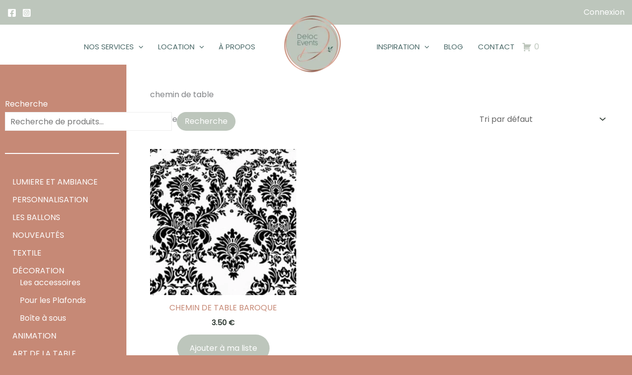

--- FILE ---
content_type: text/css
request_url: https://deloc-events.fr/wp-content/uploads/astra-addon/astra-addon-696624b2c1b3a0-88837497.css?ver=4.12.0
body_size: 9982
content:
.ast-hb-account-login-wrapper .ast-hb-account-login{position:fixed;left:50%;top:50%;padding:35px;max-height:550px;width:340px;margin:0 0 0 -170px;background-color:#f1f1f1;z-index:1000011;box-shadow:0 3px 6px rgba(0,0,0,.3)}.ast-hb-account-login-wrapper .ast-hb-account-login-bg{position:fixed;top:0;bottom:0;left:0;right:0;background:#000;opacity:.7;z-index:1000010;transition:all .3s}.ast-hb-account-login-wrapper .ast-hb-login-header .ast-hb-login-close{background:0 0;border:0;font-size:24px;line-height:1;padding:.4em;color:inherit;-js-display:flex;display:flex;box-shadow:none}.ast-hb-account-login-wrapper #loginform input[type=password],.ast-hb-account-login-wrapper #loginform input[type=text]{width:100%;max-width:100%;margin-top:10px;border:1px solid;background-color:transparent;vertical-align:middle}.ast-hb-account-login-form-footer a.ast-header-account-footer-link:not(:last-child) span:after{content:"|";margin:0 .4em}.ast-header-account-link.ast-account-action-link,.ast-header-account-link.ast-account-action-login,.ast-header-account-link.ast-account-action-login.customize-unpreviewable,.ast-header-break-point .ast-header-account-link{cursor:pointer;pointer-events:all}.ast-header-account{-js-display:flex;display:flex}.ast-hb-account-login-wrapper{visibility:hidden}.ast-hb-account-login-wrapper .ast-hb-login-header{-js-display:flex;position:absolute;right:0;top:0;display:flex;justify-content:flex-end;min-height:calc(1.2em + 24px)}.ast-hb-account-login-wrapper .ast-hb-account-login{transform:scale(.7);opacity:0;transition:all .3s;overflow:auto}.ast-hb-account-login-wrapper.show{visibility:visible}.ast-hb-account-login-wrapper.show .ast-hb-account-login{transform:scale(1) translateY(-50%);opacity:1}.ast-hb-login-body{height:100%;position:relative;line-height:1.5}.ast-hf-account-menu-wrap.ast-main-header-bar-alignment{position:relative}.main-header-bar .main-header-bar-navigation .ast-account-nav-menu{line-height:1.45}.ast-account-nav-menu{width:240px;background:#fff;left:-999em;position:absolute;top:0;z-index:99999;list-style:none;margin:0;padding-left:0;border:0;box-shadow:0 4px 10px -2px rgba(0,0,0,.1)}.ast-account-nav-menu .sub-menu{right:auto;top:0;margin-left:0}.ast-account-nav-menu .menu-item.focus>.sub-menu,.ast-account-nav-menu .menu-item:hover>.sub-menu{left:100%}.ast-account-nav-menu .ast-left-align-sub-menu.menu-item.focus>.sub-menu,.ast-account-nav-menu .ast-left-align-sub-menu.menu-item:hover>.sub-menu{left:-100%}.ast-account-nav-menu .menu-item .menu-link{padding:.9em 1em}.ast-account-nav-menu .menu-item{border-style:none}.ast-account-nav-menu .menu-item.menu-item-has-children>.menu-link:after{position:absolute;right:1em;top:50%;transform:translate(0,-50%) rotate(270deg)}.ast-above-header-bar .main-header-menu.ast-account-nav-menu>.menu-item,.ast-below-header-bar .main-header-menu.ast-account-nav-menu>.menu-item,.ast-primary-header-bar .main-header-menu.ast-account-nav-menu>.menu-item{height:auto;line-height:unset;bottom:-5px}.ast-header-account-wrap .woocommerce-MyAccount-navigation-link.is-active a{background:unset}.ast-header-account-wrap .menu-item:last-child>.menu-link{border-style:none}.ast-divider-wrapper{border:0}.ast-mobile-popup-content .ast-header-divider-element{justify-content:center}.ast-header-divider-element{position:relative}.ast-fb-divider-layout-vertical{position:relative}.ast-hb-divider-layout-vertical.ast-header-divider-element{height:100%}.ast-mobile-header-content .ast-builder-layout-element:not(.ast-builder-menu):not(.ast-header-divider-element),.ast-mobile-popup-content .ast-builder-layout-element:not(.ast-builder-menu):not(.ast-header-divider-element){padding:15px 20px}.footer-widget-area .ast-footer-divider-element{position:relative;align-items:center}.footer-widget-area .ast-divider-wrapper{display:inline-block}.ast-builder-footer-grid-columns .ast-fb-divider-layout-horizontal{-js-display:inline-flex;display:inline-flex;vertical-align:middle}[data-section*=section-fb-button-] .ast-builder-button-size-xs .ast-custom-button,[data-section*=section-hb-button-] .ast-builder-button-size-xs .ast-custom-button{font-size:13px;padding:8px 20px}[data-section*=section-fb-button-] .ast-builder-button-size-sm .ast-custom-button,[data-section*=section-hb-button-] .ast-builder-button-size-sm .ast-custom-button{font-size:15px;padding:10px 40px}[data-section*=section-fb-button-] .ast-builder-button-size-md .ast-custom-button,[data-section*=section-hb-button-] .ast-builder-button-size-md .ast-custom-button{font-size:17px;padding:15px 45px}[data-section*=section-fb-button-] .ast-builder-button-size-lg .ast-custom-button,[data-section*=section-hb-button-] .ast-builder-button-size-lg .ast-custom-button{font-size:19px;padding:20px 50px}[data-section*=section-fb-button-] .ast-builder-button-size-xl .ast-custom-button,[data-section*=section-hb-button-] .ast-builder-button-size-xl .ast-custom-button{font-size:21px;padding:25px 55px}.ast-fb-divider-layout-vertical{-js-display:flex;display:flex}.site-footer-section{position:relative}.ast-builder-language-switcher .ast-builder-language-switcher-menu{list-style:none;margin:0;padding:0;line-height:normal;-webkit-tap-highlight-color:transparent}.ast-builder-language-switcher-layout-vertical .ast-builder-language-switcher{display:block}.ast-builder-language-switcher-layout-vertical .ast-builder-language-switcher-menu{display:block}.ast-builder-language-switcher-layout-horizontal .ast-builder-language-switcher{-js-display:flex;display:flex}.ast-builder-language-switcher-layout-horizontal .ast-builder-language-switcher-menu{-js-display:flex;display:flex;flex-wrap:wrap}.ast-builder-language-switcher a{-js-display:flex;display:flex;align-items:center}.ast-lswitcher-item-footer,.ast-lswitcher-item-header{-js-display:inline-flex;display:inline-flex}span.ast-lswitcher-item-footer:last-child,span.ast-lswitcher-item-header:last-child{margin-right:0}body.ast-padded-layout::after,body.ast-padded-layout::before{background:inherit;content:"";display:block;height:0;left:0;position:fixed;width:100%;z-index:999}body.ast-padded-layout::after{bottom:0}body.ast-padded-layout{background-attachment:fixed}body.ast-padded-layout::before{top:0}@media (min-width:44.375em){body.ast-padded-layout.admin-bar::before{top:46px}}@media (min-width:48.9375em){body.ast-padded-layout.admin-bar::before{top:32px}}.elementor-page.ast-box-layout #page,.elementor-page.ast-padded-layout #page{overflow:hidden}.siteorigin-panels.ast-box-layout #page,.siteorigin-panels.ast-padded-layout #page{overflow:hidden}.ast-separate-container.ast-box-layout #content .ast-container{padding-left:0;padding-right:0}@media (max-width:768px){.ast-separate-container.ast-box-layout #content .ast-container{padding-left:20px;padding-right:20px}}@media (max-width:544px){.ast-separate-container.ast-box-layout #content .ast-container{padding-left:.54em;padding-right:.54em}}.js_active .ast-box-layout #page,.js_active .ast-padded-layout #page{overflow:hidden}.js_active .ast-box-layout.ast-page-builder-template .vc_row[data-vc-full-width],.js_active .ast-padded-layout.ast-page-builder-template .vc_row[data-vc-full-width]{max-width:100%;left:0!important}.ast-shop-pagination-infinite{text-align:center;margin:2.5em 0 0}.ast-page-builder-template .ast-shop-pagination-infinite{margin:2.5em 0}.ast-shop-load-more{cursor:pointer;display:none;border:2px solid var(--ast-border-color);transition:all .2s linear;color:#000}.ast-shop-load-more.active{display:inline-block;padding:0 1.5em;line-height:3em}.ast-shop-load-more.no-more:hover{border-color:var(--ast-border-color);color:#000}.infinite-scroll .posts-navigation,.infinite-scroll.neverending .site-footer{display:none}.infinity-end.neverending .site-footer{display:block}.ast-shop-load-more.no-more:hover{background-color:inherit}.no-more{cursor:default}.ast-loader{display:none;margin:0 auto;min-height:58px;line-height:58px;width:70px;text-align:center}.ast-loader>div{width:18px;height:18px;background-color:#0085ba;border-radius:100%;display:inline-block;animation:sk-bouncedelay 1.4s infinite ease-in-out both}.ast-loader .ast-loader-1{animation-delay:-.32s}.ast-loader .ast-loader-2{animation-delay:-.16s}@keyframes sk-bouncedelay{0%,100%,80%{transform:scale(0)}40%{transform:scale(1)}}.ast-woocommerce-pagination-type-infinite .woocommerce-pagination{display:none}.logged-in.admin-bar.woocommerce .astra-off-canvas-sidebar,.logged-in.admin-bar.woocommerce-page .astra-off-canvas-sidebar{top:32px;height:calc(100% - 32px)}.logged-in.admin-bar.woocommerce .close,.logged-in.admin-bar.woocommerce-page .close{top:5px}.woocommerce .ast-shop-toolbar-container{margin-bottom:2.5em;-js-display:flex;display:flex;align-items:center;justify-content:space-between}.woocommerce .ast-shop-toolbar-container .woocommerce-ordering,.woocommerce .ast-shop-toolbar-container>*{margin:0}.woocommerce .ast-shop-toolbar-container>:last-child{float:right}.woocommerce .ast-shop-toolbar-container .ast-shop-toolbar-aside-wrap{-js-display:inline-flex;display:inline-flex;align-items:center;column-gap:20px}.woocommerce .ast-shop-toolbar-container .ast-shop-toolbar-aside-wrap .woocommerce-result-count{margin:0}.woocommerce .ast-shop-toolbar-container .ast-shop-toolbar-aside-wrap .astra-shop-filter-button{-js-display:flex;display:flex;align-items:center}.ast-woo-mini-cart-wrapper{display:inline-block;line-height:4}.ast-woo-mini-cart-wrapper.top .widget_shopping_cart{box-shadow:0 -2px 8px 1px rgba(0,0,0,.07)}.ast-woo-mini-cart-wrapper.top .ast-site-header-cart .widget_shopping_cart{bottom:100%;top:auto}.ast-woo-mini-cart-wrapper.top .ast-site-header-cart .widget_shopping_cart:before{bottom:-18px;transform:rotateX(180deg)}.ast-woo-mini-cart-wrapper.top .ast-site-header-cart .widget_shopping_cart:after{bottom:-12px;transform:rotateX(180deg)}.ast-woo-mini-cart-wrapper.bottom .widget_shopping_cart{box-shadow:0 2px 8px 1px rgba(0,0,0,.07)}.ast-woo-mini-cart-wrapper.bottom .widget_shopping_cart:focus .widget_shopping_cart,.ast-woo-mini-cart-wrapper.bottom .widget_shopping_cart:hover .widget_shopping_cart{bottom:100%;top:auto}.ast-woo-mini-cart-wrapper.left .ast-site-header-cart .widget_shopping_cart{right:0;left:auto}.ast-woo-mini-cart-wrapper.left .ast-site-header-cart .widget_shopping_cart:before{right:10px;left:auto}.ast-woo-mini-cart-wrapper.left .ast-site-header-cart .widget_shopping_cart:after{right:13px;left:auto}.ast-woo-mini-cart-wrapper.right .ast-site-header-cart .widget_shopping_cart{right:auto;left:0}.ast-woo-mini-cart-wrapper.right .ast-site-header-cart .widget_shopping_cart:before{right:auto;left:10px}.ast-woo-mini-cart-wrapper.right .ast-site-header-cart .widget_shopping_cart:after{right:auto;left:14px}.ast-separate-container #secondary .ast-woo-mini-cart-wrapper .widget_shopping_cart{padding:0}.ast-off-canvas-overlay .woocommerce .astra-off-canvas-sidebar-wrapper,.ast-off-canvas-overlay .woocommerce-page .astra-off-canvas-sidebar-wrapper{visibility:visible;opacity:1}.ast-off-canvas-overlay .woocommerce .astra-off-canvas-sidebar-wrapper .astra-off-canvas-sidebar,.ast-off-canvas-overlay .woocommerce-page .astra-off-canvas-sidebar-wrapper .astra-off-canvas-sidebar{left:0}.ast-off-canvas-overlay body>.select2-container{z-index:99}.woocommerce .astra-shop-filter-button,.woocommerce button.astra-shop-filter-button,.woocommerce-page .astra-shop-filter-button,.woocommerce-page button.astra-shop-filter-button{float:left;outline:0;margin:0}.woocommerce .astra-shop-filter-button .ast-icon.icon-close,.woocommerce button.astra-shop-filter-button .ast-icon.icon-close,.woocommerce-page .astra-shop-filter-button .ast-icon.icon-close,.woocommerce-page button.astra-shop-filter-button .ast-icon.icon-close{display:none}.woocommerce .astra-shop-filter-button .astra-woo-filter-text,.woocommerce button.astra-shop-filter-button .astra-woo-filter-text,.woocommerce-page .astra-shop-filter-button .astra-woo-filter-text,.woocommerce-page button.astra-shop-filter-button .astra-woo-filter-text{margin-left:.5em;font-size:1.07em;color:var(--ast-global-color-2)}.woocommerce .astra-shop-filter-button .astra-woo-filter-icon,.woocommerce button.astra-shop-filter-button .astra-woo-filter-icon,.woocommerce-page .astra-shop-filter-button .astra-woo-filter-icon,.woocommerce-page button.astra-shop-filter-button .astra-woo-filter-icon{display:inline-block;font-size:1.3em;line-height:1;font-weight:400;vertical-align:middle;width:.8em}.woocommerce .astra-shop-filter-button .astra-woo-filter-icon svg,.woocommerce button.astra-shop-filter-button .astra-woo-filter-icon svg,.woocommerce-page .astra-shop-filter-button .astra-woo-filter-icon svg,.woocommerce-page button.astra-shop-filter-button .astra-woo-filter-icon svg{font-size:1em;width:.8em;height:.8em;color:var(--ast-global-color-3)}.woocommerce .astra-shop-filter-button.active .ast-icon.icon-menu-bars,.woocommerce button.astra-shop-filter-button.active .ast-icon.icon-menu-bars,.woocommerce-page .astra-shop-filter-button.active .ast-icon.icon-menu-bars,.woocommerce-page button.astra-shop-filter-button.active .ast-icon.icon-menu-bars{display:none}.woocommerce .astra-shop-filter-button.active .ast-icon.icon-close,.woocommerce button.astra-shop-filter-button.active .ast-icon.icon-close,.woocommerce-page .astra-shop-filter-button.active .ast-icon.icon-close,.woocommerce-page button.astra-shop-filter-button.active .ast-icon.icon-close{display:inline-block}.woocommerce button.astra-shop-filter-button,.woocommerce-page button.astra-shop-filter-button{padding:.67em 1em;font-weight:600;-js-display:flex;display:flex;align-items:center}.woocommerce button.astra-shop-filter-button .astra-woo-filter-text,.woocommerce-page button.astra-shop-filter-button .astra-woo-filter-text{color:inherit}.woocommerce button.astra-shop-filter-button .astra-woo-filter-icon svg,.woocommerce-page button.astra-shop-filter-button .astra-woo-filter-icon svg{color:inherit}.woocommerce button.astra-shop-filter-button~.woocommerce-result-count,.woocommerce-page button.astra-shop-filter-button~.woocommerce-result-count{padding:4px 0}.woocommerce .ast-woocommerce-container .widget_layered_nav_filters,.woocommerce-page .ast-woocommerce-container .widget_layered_nav_filters{clear:both;margin:0 0 1.5em}.woocommerce .astra-off-canvas-sidebar-wrapper,.woocommerce-page .astra-off-canvas-sidebar-wrapper{width:100%;top:0;position:fixed;height:100%;background:rgba(0,0,0,.4);z-index:99;visibility:hidden;opacity:0;transition:.25s ease-in-out}.woocommerce .astra-off-canvas-sidebar-wrapper .close,.woocommerce-page .astra-off-canvas-sidebar-wrapper .close{position:absolute;right:5px;top:5px;line-height:1;cursor:pointer;color:var(--ast-global-color-3);z-index:1;opacity:.8}.woocommerce .astra-off-canvas-sidebar-wrapper .close .ast-icon,.woocommerce-page .astra-off-canvas-sidebar-wrapper .close .ast-icon{pointer-events:none}.woocommerce .astra-off-canvas-sidebar-wrapper .close:hover,.woocommerce-page .astra-off-canvas-sidebar-wrapper .close:hover{opacity:1}.woocommerce .astra-off-canvas-sidebar-wrapper .astra-off-canvas-sidebar,.woocommerce-page .astra-off-canvas-sidebar-wrapper .astra-off-canvas-sidebar{position:absolute;background:var(--ast-global-color-primary,--ast-global-color-5);height:100%;top:0;left:-100%;padding:35px;box-shadow:0 0 12px 0 rgba(0,0,0,.4);width:325px;overflow:auto;transition:.3s ease-in-out}.woocommerce .astra-off-canvas-sidebar-wrapper .astra-off-canvas-sidebar .widget_price_filter .price_slider_amount .button,.woocommerce .astra-off-canvas-sidebar-wrapper .astra-off-canvas-sidebar .widget_shopping_cart .woocommerce-mini-cart__buttons a,.woocommerce-page .astra-off-canvas-sidebar-wrapper .astra-off-canvas-sidebar .widget_price_filter .price_slider_amount .button,.woocommerce-page .astra-off-canvas-sidebar-wrapper .astra-off-canvas-sidebar .widget_shopping_cart .woocommerce-mini-cart__buttons a{padding:10px 15px;font-weight:400}.woocommerce .astra-off-canvas-sidebar-wrapper .astra-off-canvas-sidebar ul.product_list_widget li a,.woocommerce-page .astra-off-canvas-sidebar-wrapper .astra-off-canvas-sidebar ul.product_list_widget li a{margin-bottom:4px;line-height:1.2}.woocommerce ul.products li.product,.woocommerce-page ul.products li.product{padding-bottom:1.2em;transition:all .3s ease-in-out}.woocommerce ul.products li.product .ast-woo-shop-product-description p:last-child,.woocommerce ul.products li.product>.ast-loop-product__link:last-child .woocommerce-loop-product__title,.woocommerce ul.products li.product>.button:last-child,.woocommerce ul.products li.product>:last-child,.woocommerce-page ul.products li.product .ast-woo-shop-product-description p:last-child,.woocommerce-page ul.products li.product>.ast-loop-product__link:last-child .woocommerce-loop-product__title,.woocommerce-page ul.products li.product>.button:last-child,.woocommerce-page ul.products li.product>:last-child{margin-bottom:0}.woocommerce ul.products li.product .astra-shop-summary-wrap,.woocommerce-page ul.products li.product .astra-shop-summary-wrap{padding:0 1.2em}.woocommerce ul.products li.product.box-shadow-0.box-shadow-0-hover,.woocommerce-page ul.products li.product.box-shadow-0.box-shadow-0-hover{padding-bottom:0}.woocommerce ul.products li.product.box-shadow-0.box-shadow-0-hover .astra-shop-summary-wrap,.woocommerce-page ul.products li.product.box-shadow-0.box-shadow-0-hover .astra-shop-summary-wrap{padding:0}.woocommerce ul.products li.product.box-shadow-0.box-shadow-0-hover .added_to_cart,.woocommerce-page ul.products li.product.box-shadow-0.box-shadow-0-hover .added_to_cart{margin:0}.woocommerce ul.products li.product .button,.woocommerce-page ul.products li.product .button{margin:.5em 0}.woocommerce ul.products li.product .button.added,.woocommerce-page ul.products li.product .button.added{margin-bottom:0;transition:none}.woocommerce ul.products li.product .added_to_cart,.woocommerce-page ul.products li.product .added_to_cart{margin:0 1.2em}.woocommerce ul.products li.product .description p,.woocommerce-page ul.products li.product .description p{margin:0;font-size:.9rem;line-height:1.5}.woocommerce ul.products li.product .categories,.woocommerce-page ul.products li.product .categories{font-size:.857rem}.woocommerce ul.products li.product .astra-shop-thumbnail-wrap,.woocommerce-page ul.products li.product .astra-shop-thumbnail-wrap{margin-bottom:.8em}.woocommerce ul.products li.product .woocommerce-loop-product__link,.woocommerce-page ul.products li.product .woocommerce-loop-product__link{overflow:hidden}.woocommerce ul.products li.product .woocommerce-loop-product__link img,.woocommerce-page ul.products li.product .woocommerce-loop-product__link img{margin-bottom:0;backface-visibility:hidden;transition:filter .6s,opacity .6s,transform .6s}.woocommerce ul.products li.product.astra-woo-hover-zoom:hover img,.woocommerce-page ul.products li.product.astra-woo-hover-zoom:hover img{transform:scale(1.1)}.woocommerce ul.products li.product.astra-woo-hover-zoom-fade:hover img,.woocommerce-page ul.products li.product.astra-woo-hover-zoom-fade:hover img{opacity:.7;transform:scale(1.1)}.woocommerce ul.products li.product.astra-woo-hover-fade:hover img,.woocommerce-page ul.products li.product.astra-woo-hover-fade:hover img{opacity:.7}.woocommerce-checkout.distraction-free .main-header-container{text-align:center;justify-content:center}.woocommerce-checkout.distraction-free .site-branding .site-title{justify-content:center}.woocommerce ul.products li.product .onsale,.woocommerce-page ul.products li.product .onsale{border-radius:999px;padding:0 2px}.woocommerce ul.products li.product .onsale.square,.woocommerce ul.products li.product .onsale.square-outline,.woocommerce-page ul.products li.product .onsale.square,.woocommerce-page ul.products li.product .onsale.square-outline{border-radius:0;padding:0}.woocommerce .onsale.circle-outline,.woocommerce-page .onsale.circle-outline{line-height:2.7}.woocommerce div.product .onsale.circle-outline,.woocommerce-page div.product .onsale.circle-outline{line-height:3.1}.woocommerce .onsale.square,.woocommerce .onsale.square-outline,.woocommerce div.product .onsale.square,.woocommerce div.product .onsale.square-outline,.woocommerce-page .onsale.square,.woocommerce-page .onsale.square-outline,.woocommerce-page div.product .onsale.square,.woocommerce-page div.product .onsale.square-outline{border-radius:0;padding:0;line-height:3}.woocommerce.single-product .related.products{width:100%}.ast-woocommerce-pagination-default .woocommerce-pagination .page-numbers,.ast-woocommerce-pagination-default .woocommerce-pagination .page-numbers li{border:0}.ast-woocommerce-pagination-default.woocommerce nav.woocommerce-pagination ul li a:focus,.ast-woocommerce-pagination-default.woocommerce nav.woocommerce-pagination ul li a:hover,.ast-woocommerce-pagination-default.woocommerce nav.woocommerce-pagination ul li span.current{background:0 0;color:inherit}.ast-woocommerce-pagination-circle .woocommerce-pagination .page-numbers{border:0}.ast-woocommerce-pagination-circle.woocommerce nav.woocommerce-pagination ul li{margin:0 3px;border:none}.ast-woocommerce-pagination-circle.woocommerce nav.woocommerce-pagination ul li>a,.ast-woocommerce-pagination-circle.woocommerce nav.woocommerce-pagination ul li>span{border-width:1px;border-style:solid;border-radius:50%;min-width:calc(2.5em + 2px)}@media all and (min-width:421px){.woocommerce div.product.ast-product-tabs-layout-vertical .woocommerce-product-gallery{margin-bottom:3em}.woocommerce div.product.ast-product-tabs-layout-vertical .woocommerce-tabs{margin-bottom:3.5em;-js-display:flex;display:flex;flex-wrap:wrap}.woocommerce div.product.ast-product-tabs-layout-vertical .woocommerce-tabs:after{content:"";display:table;clear:both}.woocommerce div.product.ast-product-tabs-layout-vertical .woocommerce-tabs ul.tabs{padding:0;width:200px;float:left;margin:0;border:none}.woocommerce div.product.ast-product-tabs-layout-vertical .woocommerce-tabs .panel{border:1px solid var(--ast-border-color);border-width:0 0 0 1px;padding:0 1.5em 1.5em 1.5em;margin-bottom:0;width:calc(100% - 200px)}.ast-product-tabs-layout-vertical .woocommerce-Tabs-panel h1,.ast-product-tabs-layout-vertical .woocommerce-Tabs-panel h2,.ast-product-tabs-layout-vertical .woocommerce-Tabs-panel h3,.ast-product-tabs-layout-vertical .woocommerce-Tabs-panel h4,.ast-product-tabs-layout-vertical .woocommerce-Tabs-panel h5,.ast-product-tabs-layout-vertical .woocommerce-Tabs-panel h6{clear:none}}.woocommerce div.product.ast-product-tabs-layout-vertical .woocommerce-tabs{border-top:0}.woocommerce div.product.ast-product-tabs-layout-vertical .woocommerce-tabs ul.tabs li{width:100%;margin:0;border-bottom:none;border-width:0 0 1px;border-style:solid;border-color:var(--ast-border-color)}.woocommerce div.product.ast-product-tabs-layout-vertical .woocommerce-tabs ul.tabs li.active{z-index:0;border-right-color:var(--ast-border-color);border-bottom-color:var(--ast-border-color)}.woocommerce div.product.ast-product-tabs-layout-vertical .woocommerce-tabs ul.tabs li.active:before{opacity:1}.woocommerce div.product.ast-product-tabs-layout-vertical .woocommerce-tabs ul.tabs li:last-child{border-bottom:0}.woocommerce div.product.ast-product-tabs-layout-vertical .woocommerce-tabs ul.tabs li a{width:100%;padding:.5em 0 .5em .8em}.woocommerce div.product.ast-product-tabs-layout-vertical .woocommerce-tabs ul.tabs li:before{top:auto;bottom:0;right:0;z-index:1;left:auto;width:3px;height:100%;opacity:0;transition:.3s}@media all and (min-width:421px){.woocommerce div.product.ast-product-tabs-layout-vertical .woocommerce-tabs ul.tabs li:hover::before{opacity:1}}@media all and (min-width:421px){.woocommerce div.product.ast-product-tabs-layout-vertical .woocommerce-tabs ul.tabs:hover>li:not(:hover):before{opacity:0}}.ast-product-navigation-wrapper{z-index:1;position:relative;display:inline-block;float:right}.ast-product-navigation-wrapper.circle .product-links a,.ast-product-navigation-wrapper.circle-outline .product-links a{border-radius:50%}.product-links a{display:inline-block;height:2em;height:calc(1.8em + 2px);width:2em;width:calc(1.8em + 2px);text-align:center;border:1px solid;margin-left:.4em}.product-links a.ast-disable{opacity:.5;pointer-events:none}.product-links a i{display:inline-grid}.product-links a[rel=prev] i{margin-left:-1px}.product-links a[rel=next] i{margin-right:-1px}li.woocommerce-custom-menu-item .ast-site-header-cart i.astra-icon:after{padding-left:2px}.astra-hfb-header .ast-addon-cart-wrap{padding:.2em .6em}.ast-header-break-point.ast-header-custom-item-outside .ast-woo-header-cart-info-wrap{display:none}.eael-woo-product-carousel-container .woocommerce ul.products li.product,.eael-woo-product-carousel-container .woocommerce-page ul.products li.product{transition:inherit}html.ast-quick-view-is-open{overflow:hidden}html.ast-quick-view-is-open body{overflow:hidden}html.ast-quick-view-is-open .ast-above-header.ast-sticky-active,html.ast-quick-view-is-open .ast-below-header.ast-sticky-active,html.ast-quick-view-is-open .main-header-bar.ast-sticky-active{margin-left:0}.ast-quick-view-bg{position:fixed;visibility:hidden;overflow:hidden;background:#0b0b0b;opacity:0;transition:opacity .25s;z-index:1042}.ast-quick-view-loader{z-index:1000;border:none;margin:0;padding:0;width:100%;height:100%;top:0;left:0;position:absolute}.ast-quick-view-loader.blockUI.blockOverlay::before{content:"";background:0 0!important;width:48px;height:48px;display:block;position:absolute;top:50%;left:50%;border:3px solid #fff;margin:0 auto;border-radius:50%;border-left-color:transparent;border-right-color:transparent;animation:ast-qv-spin 575ms infinite linear}@keyframes ast-qv-spin{100%{transform:rotate(360deg);transform:rotate(360deg)}}@keyframes spin{100%{transform:rotate(360deg);transform:rotate(360deg)}}.ast-quick-view-bg-ready{top:0;left:0;width:100%;height:100%;opacity:.6;visibility:visible}body #ast-quick-view-modal div.product .flex-viewport{width:100%;float:none}#ast-quick-view-modal{position:fixed;visibility:hidden;opacity:0;top:0;left:0;width:100%;height:100%;z-index:1400;text-align:center;transition:all .3s;overflow-x:hidden;overflow-y:auto}#ast-quick-view-content div.images{min-width:400px}#ast-quick-view-modal .ast-content-main-wrapper{position:absolute;border-radius:3px;top:50%;left:50%;transform:translate(-50%,-50%);width:max(80%,800px)}#ast-quick-view-modal .ast-content-main-wrapper:before{content:'';display:inline-block;vertical-align:middle;height:100%}#ast-quick-view-modal .ast-content-main{position:relative;pointer-events:none;display:inline-block;vertical-align:middle;max-width:100%;margin:0 auto;text-align:left;z-index:1045;transform:translateY(-30px);opacity:0;transition:transform .5s,opacity .3s}#ast-quick-view-modal .ast-content-main:after,#ast-quick-view-modal .ast-content-main:before{content:'';display:table;clear:both}#ast-quick-view-modal .ast-lightbox-content{display:table;pointer-events:auto;background-color:var(--ast-global-color-5);margin:0 auto;box-shadow:3px 3px 20px 0 rgba(0,0,0,.15);position:relative}#ast-quick-view-modal.open{visibility:visible;opacity:1}#ast-quick-view-modal.open .ast-content-main{transform:translateY(0);opacity:1;width:100%}#ast-quick-view-modal .ast-qv-image-slider{position:relative}#ast-quick-view-modal .ast-qv-image-slider .ast-qv-slides li{list-style:none;margin:0}#ast-quick-view-modal .ast-qv-image-slider .flex-control-nav{margin:0;padding:0;width:100%;position:absolute;bottom:10px;text-align:center;z-index:2}#ast-quick-view-modal .ast-qv-image-slider .flex-control-nav li{margin:0 6px;display:inline-block;zoom:1;vertical-align:middle}#ast-quick-view-modal .ast-qv-image-slider .flex-control-paging li a{width:11px;height:11px;display:block;background:#666;background:rgba(0,0,0,.5);cursor:pointer;text-indent:-9999px;box-shadow:inset 0 0 3px rgba(0,0,0,.3);border-radius:20px}#ast-quick-view-modal .ast-qv-image-slider .flex-control-paging li a.flex-active{background:#000;background:rgba(0,0,0,.9);cursor:default}#ast-quick-view-modal .ast-qv-image-slider .flex-direction-nav{margin:0;padding:0;list-style:none}#ast-quick-view-modal .ast-qv-image-slider .flex-direction-nav a{text-decoration:none;display:block;margin:-20px 0 0;position:absolute;top:50%;z-index:10;overflow:hidden;opacity:0;cursor:pointer;color:rgba(0,0,0,.8);text-shadow:1px 1px 0 rgba(255,255,255,.3);transition:all .3s ease-in-out;visibility:hidden}#ast-quick-view-modal .ast-qv-image-slider .flex-direction-nav .flex-next:before,#ast-quick-view-modal .ast-qv-image-slider .flex-direction-nav .flex-prev:before{speak:none;font-size:20px;font-style:normal;font-weight:400;font-variant:normal;text-transform:none;line-height:1;-webkit-font-smoothing:antialiased;-moz-osx-font-smoothing:grayscale;position:absolute;visibility:visible}#ast-quick-view-modal .ast-qv-image-slider .flex-direction-nav .flex-prev{left:-50px}#ast-quick-view-modal .ast-qv-image-slider .flex-direction-nav .flex-next{right:-50px;text-align:right}#ast-quick-view-modal .ast-qv-image-slider:hover .flex-direction-nav .flex-next,#ast-quick-view-modal .ast-qv-image-slider:hover .flex-direction-nav .flex-prev{opacity:.7}#ast-quick-view-content{height:100%;overflow:hidden}#ast-quick-view-content div.product{padding:0;display:inline-block;width:100%;vertical-align:middle;overflow:hidden;max-width:1000px}#ast-quick-view-content div.images{opacity:1!important;margin:0;width:50%;min-width:400px;display:inline-block;float:left}#ast-quick-view-content div.summary{margin:0;padding:30px;width:50%;min-width:400px;float:left;overflow-y:auto}#ast-quick-view-content .ast-woocommerce-accordion{display:none}.open .ast-quick-view-loader{opacity:0}.stick-add-to-cart #ast-quick-view-content div.summary{padding-bottom:0}#ast-quick-view-content div.summary .added_to_cart{padding-top:5px}#ast-quick-view-content div.woocommerce-product-rating:after,#ast-quick-view-content div.woocommerce-product-rating:before{content:'';display:table;clear:both}#ast-quick-view-content div.woocommerce-product-rating a.woocommerce-review-link{display:none}#ast-quick-view-content .onsale{top:15px;left:15px;right:auto}#ast-quick-view-close{position:absolute;font-size:1em;top:-15px;right:-15px;width:22px;height:22px;line-height:22px;text-align:center;z-index:4;background:#fff;color:#000;border-radius:50%;box-shadow:0 0 4px #4c4c4c}#ast-quick-view-close:hover{opacity:1;transition:all .2s ease}.astra-shop-thumbnail-wrap{position:relative}.ast-quick-view-text{position:absolute;opacity:0;bottom:0;left:0;width:100%;text-align:center;min-height:2em;background:rgba(0,0,0,.7);color:#fff}.ast-quick-view-text:hover{background:#000;color:#fff}.astra-shop-thumbnail-wrap:hover .ast-quick-view-text{opacity:1}.woocommerce #ast-quick-view-modal div.product form.cart .button.single_add_to_cart_button{padding:10px 20px;height:40px}.woocommerce #ast-quick-view-modal div.product form.cart .button.single_add_to_cart_button.loading{padding-right:40px}.ast-cart-non-sticky .cross-sells{border-width:1px;border-style:solid;border-color:var(--ast-border-color);border-radius:0;margin-bottom:2em;padding-left:1em;padding-right:1em}.ast-cart-non-sticky .cross-sells>h2{background-color:var(--ast-global-color-secondary,--ast-global-color-4);border-bottom:1px solid var(--ast-border-color);padding-left:1em;padding-right:1em;margin:0 -15px 15px;font-size:1.2rem;padding:.7em 1em;font-weight:700}.woocommerce-cart .cart_totals .blockOverlay,.woocommerce-cart .woocommerce-cart-form .blockOverlay{opacity:1!important;border:1px solid var(--ast-border-color)!important;border-radius:4px;z-index:90!important}.woocommerce-cart .cart_totals .blockOverlay::before,.woocommerce-cart .woocommerce-cart-form .blockOverlay::before{background-repeat:no-repeat;top:-4px;background-position:center;left:-5px;background-size:cover;animation:none;height:100%;width:100%;margin:0;transform:scale(.92)}.woocommerce-cart table.shop_table{border:1px solid var(--ast-border-color)}.woocommerce-cart table.shop_table thead{background-color:var(--ast-global-color-secondary,--ast-global-color-4)}.woocommerce-cart table.shop_table td{border-top:1px solid var(--ast-border-color)}.woocommerce-cart table.shop_table td.product-remove a{border-color:var(--ast-border-color)}.woocommerce-cart .cart-collaterals .cart_totals{border-color:var(--ast-border-color)}.woocommerce-cart .cart-collaterals .cart_totals>h2{background-color:var(--ast-global-color-secondary,--ast-global-color-4);border-bottom:1px solid var(--ast-border-color)}.woocommerce-cart .cart-collaterals .cart_totals tr td,.woocommerce-cart .cart-collaterals .cart_totals tr th{border-top:1px solid var(--ast-border-color)}.woocommerce .woocommerce-cart-form__cart-item .product-name .ast-product-name>a{display:inline-block}body.woocommerce-cart .cross-sells{padding-left:1em;padding-right:1em}body.woocommerce-cart .cross-sells h2{padding-left:1em;padding-right:1em;margin:0 -15px 15px}body.woocommerce-cart .cross-sells ul.products{display:block}body.woocommerce-cart .cross-sells ul.products .ast-article-single .astra-shop-thumbnail-wrap{width:70px}body.woocommerce-cart .cross-sells ul.products .ast-article-single .astra-shop-thumbnail-wrap .ast-quick-view-text{font-size:.8em}body.woocommerce-cart .cross-sells ul.products .ast-article-single .astra-shop-thumbnail-wrap .ast-onsale-card,body.woocommerce-cart .cross-sells ul.products .ast-article-single .astra-shop-thumbnail-wrap .onsale{top:.7em;left:0;color:var(--ast-global-color-3);background-color:var(--ast-global-color-primary,--ast-global-color-5);width:fit-content;border-radius:20px;padding:.3em .8em;font-size:.75em;font-weight:400;line-height:1em;letter-spacing:normal;box-shadow:0 4px 4px rgba(0,0,0,.15);min-height:auto;transform:scale(.8)}body.woocommerce-cart .cross-sells ul.products .ast-article-single .astra-shop-thumbnail-wrap .ast-onsale-card{top:.3em}body.woocommerce-cart .cross-sells ul.products .ast-article-single .astra-shop-thumbnail-wrap .ast-select-options-trigger{display:none}body.woocommerce-cart .cross-sells ul.products .ast-article-single .astra-shop-thumbnail-wrap .ast-quick-view-trigger{transform:scale(.9);bottom:0;right:0;top:inherit}body.woocommerce-cart .cross-sells ul.products .ast-article-single .astra-shop-summary-wrap .woocommerce-loop-product__title{color:var(--ast-global-color-0);font-weight:500}body.woocommerce-cart .cross-sells ul.products .ast-article-single .astra-shop-summary-wrap .woocommerce-loop-product__title:hover{color:var(--ast-global-color-3)}body.woocommerce-cart .cross-sells ul.products .ast-article-single .astra-shop-summary-wrap .price{position:absolute;right:0;top:1em;width:100%;max-width:7.5em;text-align:right}body.woocommerce-cart .cross-sells ul.products .ast-article-single .astra-shop-summary-wrap .ast-quick-view-button,body.woocommerce-cart .cross-sells ul.products .ast-article-single .astra-shop-summary-wrap>.button{position:absolute;right:0;bottom:.5em;padding:.7em .8em;width:9em;font-size:.8em;text-align:center;overflow:hidden;text-overflow:ellipsis;white-space:nowrap}body.woocommerce-cart .cross-sells ul.products .ast-article-single .astra-shop-summary-wrap .ast-quick-view-button{bottom:3.5em}body.woocommerce-cart .cross-sells ul.products .ast-article-single:last-child{border-bottom:0}body.woocommerce-cart .cross-sells ul.products .ast-article-single:first-child{margin-top:-1em}body.woocommerce-cart .woocommerce .cross-sells ul.products .ast-article-single{-js-display:flex;display:flex;flex-direction:row;align-items:flex-start;border-bottom:1px solid var(--ast-border-color);padding:1em 0;box-shadow:none}body.woocommerce-cart .woocommerce .cross-sells ul.products .ast-article-single .astra-shop-summary-wrap{width:calc(100% - 70px);padding-right:7.5em;padding-left:1em}body.woocommerce-cart .woocommerce .cross-sells ul.products .ast-article-single:last-child{border-bottom:0}body:not(.cartflows-canvas):not(.cartflows-default):not(.cartflows-instant-checkout) .woocommerce form .form-row .select2-container--default .select2-selection--single,body:not(.cartflows-canvas):not(.cartflows-default):not(.cartflows-instant-checkout) .woocommerce form .form-row input[type=email],body:not(.cartflows-canvas):not(.cartflows-default):not(.cartflows-instant-checkout) .woocommerce form .form-row input[type=number],body:not(.cartflows-canvas):not(.cartflows-default):not(.cartflows-instant-checkout) .woocommerce form .form-row input[type=password],body:not(.cartflows-canvas):not(.cartflows-default):not(.cartflows-instant-checkout) .woocommerce form .form-row input[type=reset],body:not(.cartflows-canvas):not(.cartflows-default):not(.cartflows-instant-checkout) .woocommerce form .form-row input[type=search],body:not(.cartflows-canvas):not(.cartflows-default):not(.cartflows-instant-checkout) .woocommerce form .form-row input[type=tel],body:not(.cartflows-canvas):not(.cartflows-default):not(.cartflows-instant-checkout) .woocommerce form .form-row input[type=text],body:not(.cartflows-canvas):not(.cartflows-default):not(.cartflows-instant-checkout) .woocommerce form .form-row input[type=url],body:not(.cartflows-canvas):not(.cartflows-default):not(.cartflows-instant-checkout) .woocommerce form .form-row select,body:not(.cartflows-canvas):not(.cartflows-default):not(.cartflows-instant-checkout) .woocommerce form .form-row textarea{border:1px solid var(--ast-border-color);border-radius:4px;padding:.9em .8em}body:not(.cartflows-canvas):not(.cartflows-default):not(.cartflows-instant-checkout) .woocommerce form .form-row .select2-container--default .select2-selection--single:focus:-ms-input-placeholder,body:not(.cartflows-canvas):not(.cartflows-default):not(.cartflows-instant-checkout) .woocommerce form .form-row input[type=email]:focus:-ms-input-placeholder,body:not(.cartflows-canvas):not(.cartflows-default):not(.cartflows-instant-checkout) .woocommerce form .form-row input[type=number]:focus:-ms-input-placeholder,body:not(.cartflows-canvas):not(.cartflows-default):not(.cartflows-instant-checkout) .woocommerce form .form-row input[type=password]:focus:-ms-input-placeholder,body:not(.cartflows-canvas):not(.cartflows-default):not(.cartflows-instant-checkout) .woocommerce form .form-row input[type=reset]:focus:-ms-input-placeholder,body:not(.cartflows-canvas):not(.cartflows-default):not(.cartflows-instant-checkout) .woocommerce form .form-row input[type=search]:focus:-ms-input-placeholder,body:not(.cartflows-canvas):not(.cartflows-default):not(.cartflows-instant-checkout) .woocommerce form .form-row input[type=tel]:focus:-ms-input-placeholder,body:not(.cartflows-canvas):not(.cartflows-default):not(.cartflows-instant-checkout) .woocommerce form .form-row input[type=text]:focus:-ms-input-placeholder,body:not(.cartflows-canvas):not(.cartflows-default):not(.cartflows-instant-checkout) .woocommerce form .form-row input[type=url]:focus:-ms-input-placeholder,body:not(.cartflows-canvas):not(.cartflows-default):not(.cartflows-instant-checkout) .woocommerce form .form-row select:focus:-ms-input-placeholder,body:not(.cartflows-canvas):not(.cartflows-default):not(.cartflows-instant-checkout) .woocommerce form .form-row textarea:focus:-ms-input-placeholder{opacity:1!important}body:not(.cartflows-canvas):not(.cartflows-default):not(.cartflows-instant-checkout) .woocommerce form .form-row .select2-container--default .select2-selection--single:focus::placeholder,body:not(.cartflows-canvas):not(.cartflows-default):not(.cartflows-instant-checkout) .woocommerce form .form-row input[type=email]:focus::placeholder,body:not(.cartflows-canvas):not(.cartflows-default):not(.cartflows-instant-checkout) .woocommerce form .form-row input[type=number]:focus::placeholder,body:not(.cartflows-canvas):not(.cartflows-default):not(.cartflows-instant-checkout) .woocommerce form .form-row input[type=password]:focus::placeholder,body:not(.cartflows-canvas):not(.cartflows-default):not(.cartflows-instant-checkout) .woocommerce form .form-row input[type=reset]:focus::placeholder,body:not(.cartflows-canvas):not(.cartflows-default):not(.cartflows-instant-checkout) .woocommerce form .form-row input[type=search]:focus::placeholder,body:not(.cartflows-canvas):not(.cartflows-default):not(.cartflows-instant-checkout) .woocommerce form .form-row input[type=tel]:focus::placeholder,body:not(.cartflows-canvas):not(.cartflows-default):not(.cartflows-instant-checkout) .woocommerce form .form-row input[type=text]:focus::placeholder,body:not(.cartflows-canvas):not(.cartflows-default):not(.cartflows-instant-checkout) .woocommerce form .form-row input[type=url]:focus::placeholder,body:not(.cartflows-canvas):not(.cartflows-default):not(.cartflows-instant-checkout) .woocommerce form .form-row select:focus::placeholder,body:not(.cartflows-canvas):not(.cartflows-default):not(.cartflows-instant-checkout) .woocommerce form .form-row textarea:focus::placeholder{opacity:1!important}body:not(.cartflows-canvas):not(.cartflows-default):not(.cartflows-instant-checkout) .woocommerce form .form-row .select2-container--default .select2-selection--single.field-required,body:not(.cartflows-canvas):not(.cartflows-default):not(.cartflows-instant-checkout) .woocommerce form .form-row input[type=email].field-required,body:not(.cartflows-canvas):not(.cartflows-default):not(.cartflows-instant-checkout) .woocommerce form .form-row input[type=number].field-required,body:not(.cartflows-canvas):not(.cartflows-default):not(.cartflows-instant-checkout) .woocommerce form .form-row input[type=password].field-required,body:not(.cartflows-canvas):not(.cartflows-default):not(.cartflows-instant-checkout) .woocommerce form .form-row input[type=reset].field-required,body:not(.cartflows-canvas):not(.cartflows-default):not(.cartflows-instant-checkout) .woocommerce form .form-row input[type=search].field-required,body:not(.cartflows-canvas):not(.cartflows-default):not(.cartflows-instant-checkout) .woocommerce form .form-row input[type=tel].field-required,body:not(.cartflows-canvas):not(.cartflows-default):not(.cartflows-instant-checkout) .woocommerce form .form-row input[type=text].field-required,body:not(.cartflows-canvas):not(.cartflows-default):not(.cartflows-instant-checkout) .woocommerce form .form-row input[type=url].field-required,body:not(.cartflows-canvas):not(.cartflows-default):not(.cartflows-instant-checkout) .woocommerce form .form-row select.field-required,body:not(.cartflows-canvas):not(.cartflows-default):not(.cartflows-instant-checkout) .woocommerce form .form-row textarea.field-required{border-color:#d65d67}body:not(.cartflows-canvas):not(.cartflows-default):not(.cartflows-instant-checkout) .woocommerce form .form-row .select2-container--default .select2-selection--single .select2-selection__arrow b{display:none}body:not(.cartflows-canvas):not(.cartflows-default):not(.cartflows-instant-checkout) .woocommerce form .form-row label:not(.checkbox):not(.radio):not(.woocommerce-form__label-for-checkbox){-webkit-user-select:none;-ms-user-select:none;user-select:none;pointer-events:none;position:absolute;color:var(--ast-global-color-3);font-size:.7em;font-weight:inherit;margin-top:.35em;padding:0 1.1em;line-height:1.625;opacity:0;height:auto;width:auto;clip-path:none;clip:unset;white-space:nowrap;overflow:hidden;max-width:95%;text-overflow:ellipsis;z-index:1;transition:all .2s ease-out}body:not(.cartflows-canvas):not(.cartflows-default):not(.cartflows-instant-checkout) .woocommerce form .form-row [ID*=mailchimp_woocommerce]{pointer-events:visible}body:not(.cartflows-canvas):not(.cartflows-default):not(.cartflows-instant-checkout) .woocommerce form .form-row.ast-animate-input label:not(.checkbox):not(.woocommerce-form__label-for-checkbox){opacity:1}body:not(.cartflows-canvas):not(.cartflows-default):not(.cartflows-instant-checkout) .woocommerce form .form-row.ast-animate-input .select2-container--default .select2-selection--single,body:not(.cartflows-canvas):not(.cartflows-default):not(.cartflows-instant-checkout) .woocommerce form .form-row.ast-animate-input input[type=email],body:not(.cartflows-canvas):not(.cartflows-default):not(.cartflows-instant-checkout) .woocommerce form .form-row.ast-animate-input input[type=number],body:not(.cartflows-canvas):not(.cartflows-default):not(.cartflows-instant-checkout) .woocommerce form .form-row.ast-animate-input input[type=password],body:not(.cartflows-canvas):not(.cartflows-default):not(.cartflows-instant-checkout) .woocommerce form .form-row.ast-animate-input input[type=reset],body:not(.cartflows-canvas):not(.cartflows-default):not(.cartflows-instant-checkout) .woocommerce form .form-row.ast-animate-input input[type=search],body:not(.cartflows-canvas):not(.cartflows-default):not(.cartflows-instant-checkout) .woocommerce form .form-row.ast-animate-input input[type=tel],body:not(.cartflows-canvas):not(.cartflows-default):not(.cartflows-instant-checkout) .woocommerce form .form-row.ast-animate-input input[type=text],body:not(.cartflows-canvas):not(.cartflows-default):not(.cartflows-instant-checkout) .woocommerce form .form-row.ast-animate-input input[type=url],body:not(.cartflows-canvas):not(.cartflows-default):not(.cartflows-instant-checkout) .woocommerce form .form-row.ast-animate-input select,body:not(.cartflows-canvas):not(.cartflows-default):not(.cartflows-instant-checkout) .woocommerce form .form-row.ast-animate-input textarea{padding:1.45em .8em .35em}body:not(.cartflows-canvas):not(.cartflows-default):not(.cartflows-instant-checkout) .woocommerce form .form-row.woocommerce-invalid .select2-container--default .select2-selection--single,body:not(.cartflows-canvas):not(.cartflows-default):not(.cartflows-instant-checkout) .woocommerce form .form-row.woocommerce-invalid input[type=email],body:not(.cartflows-canvas):not(.cartflows-default):not(.cartflows-instant-checkout) .woocommerce form .form-row.woocommerce-invalid input[type=number],body:not(.cartflows-canvas):not(.cartflows-default):not(.cartflows-instant-checkout) .woocommerce form .form-row.woocommerce-invalid input[type=password],body:not(.cartflows-canvas):not(.cartflows-default):not(.cartflows-instant-checkout) .woocommerce form .form-row.woocommerce-invalid input[type=reset],body:not(.cartflows-canvas):not(.cartflows-default):not(.cartflows-instant-checkout) .woocommerce form .form-row.woocommerce-invalid input[type=search],body:not(.cartflows-canvas):not(.cartflows-default):not(.cartflows-instant-checkout) .woocommerce form .form-row.woocommerce-invalid input[type=tel],body:not(.cartflows-canvas):not(.cartflows-default):not(.cartflows-instant-checkout) .woocommerce form .form-row.woocommerce-invalid input[type=text],body:not(.cartflows-canvas):not(.cartflows-default):not(.cartflows-instant-checkout) .woocommerce form .form-row.woocommerce-invalid input[type=url],body:not(.cartflows-canvas):not(.cartflows-default):not(.cartflows-instant-checkout) .woocommerce form .form-row.woocommerce-invalid select,body:not(.cartflows-canvas):not(.cartflows-default):not(.cartflows-instant-checkout) .woocommerce form .form-row.woocommerce-invalid textarea{border-color:#d65d67}.ast-modern-checkout .woocommerce #payment ul.payment_methods .payment_method_stripe label{opacity:1;padding:0;position:relative}.woo-checkout-title-common{padding:0;margin-top:1em;margin-bottom:.7em;border-bottom:0;font-size:1.5em;font-weight:600;border:0}.ast-modern-checkout .woocommerce .woocommerce-form-coupon-toggle{display:none}.ast-modern-checkout .woocommerce #payment .blockUI.blockOverlay,.ast-modern-checkout .woocommerce .woocommerce-checkout-review-order-table .blockUI.blockOverlay{opacity:1!important;border:1px solid var(--ast-border-color)!important;border-radius:4px;z-index:90!important;background:var(--ast-global-color-5)!important}.ast-modern-checkout .woocommerce #payment .blockUI.blockOverlay::before,.ast-modern-checkout .woocommerce .woocommerce-checkout-review-order-table .blockUI.blockOverlay::before{background-repeat:no-repeat;top:-4px;background-position:center;left:-15px;background-size:cover;animation:none;height:100%;width:100%;margin:0;transform:scale(.92)}.ast-modern-checkout .woocommerce form #ast-payment_options_heading{padding:0;margin-top:1em;margin-bottom:.7em;border-bottom:0;border:0}.ast-modern-checkout .woocommerce form.woocommerce-checkout .form-row{padding:7px;position:relative;width:100%}.ast-modern-checkout .woocommerce form.woocommerce-checkout .form-row.form-row-first,.ast-modern-checkout .woocommerce form.woocommerce-checkout .form-row.form-row-last{width:50%}.ast-modern-checkout .woocommerce form.woocommerce-checkout .form-row.ast-column-33{width:33.33%}.ast-modern-checkout .woocommerce form.woocommerce-checkout .form-row.ast-column-50{width:50%}.ast-modern-checkout .woocommerce form.woocommerce-checkout .form-row.form-row-full{width:100%;margin-top:0!important}.ast-modern-checkout .woocommerce form.woocommerce-checkout .form-row .ast-email-validation-block{font-size:.9em;display:block;margin-top:.5em}.ast-modern-checkout .woocommerce form.woocommerce-checkout .form-row .ast-email-validation-block.success{color:#69bf29}.ast-modern-checkout .woocommerce form.woocommerce-checkout .form-row .ast-email-validation-block.error{color:#d65d67}.ast-modern-checkout .woocommerce form.woocommerce-checkout .woocommerce-additional-fields .woocommerce-additional-fields__field-wrapper,.ast-modern-checkout .woocommerce form.woocommerce-checkout .woocommerce-additional-fields .woocommerce-billing-fields__field-wrapper,.ast-modern-checkout .woocommerce form.woocommerce-checkout .woocommerce-additional-fields .woocommerce-shipping-fields__field-wrapper,.ast-modern-checkout .woocommerce form.woocommerce-checkout .woocommerce-billing-fields .woocommerce-additional-fields__field-wrapper,.ast-modern-checkout .woocommerce form.woocommerce-checkout .woocommerce-billing-fields .woocommerce-billing-fields__field-wrapper,.ast-modern-checkout .woocommerce form.woocommerce-checkout .woocommerce-billing-fields .woocommerce-shipping-fields__field-wrapper,.ast-modern-checkout .woocommerce form.woocommerce-checkout .woocommerce-shipping-fields .woocommerce-additional-fields__field-wrapper,.ast-modern-checkout .woocommerce form.woocommerce-checkout .woocommerce-shipping-fields .woocommerce-billing-fields__field-wrapper,.ast-modern-checkout .woocommerce form.woocommerce-checkout .woocommerce-shipping-fields .woocommerce-shipping-fields__field-wrapper{margin:0 -7px}.ast-modern-checkout .woocommerce form.woocommerce-checkout .woocommerce-billing-fields .woocommerce-billing-fields__field-wrapper,.ast-modern-checkout .woocommerce form.woocommerce-checkout .woocommerce-billing-fields .woocommerce-shipping-fields__field-wrapper,.ast-modern-checkout .woocommerce form.woocommerce-checkout .woocommerce-shipping-fields .woocommerce-billing-fields__field-wrapper,.ast-modern-checkout .woocommerce form.woocommerce-checkout .woocommerce-shipping-fields .woocommerce-shipping-fields__field-wrapper{-js-display:flex;display:flex;flex-wrap:wrap}.ast-modern-checkout .woocommerce form.woocommerce-checkout .woocommerce-billing-fields-custom .woocommerce-billing-fields__customer-info-wrapper .form-row{padding-left:0;padding-right:0}.ast-modern-checkout .woocommerce form.woocommerce-checkout .woocommerce-billing-fields-custom .woocommerce-billing-fields__customer-info-wrapper .ast-customer-login-actions{-js-display:flex;display:flex;align-items:center;justify-content:space-between;margin:0}.ast-modern-checkout .woocommerce form.woocommerce-checkout .woocommerce-billing-fields-custom .woocommerce-billing-fields__customer-info-wrapper .ast-login-section-message{padding:.5em 0;font-size:.9em;margin:0}.ast-modern-checkout .woocommerce form.woocommerce-checkout .woocommerce-billing-fields-custom .ast-checkout-form-heading{-js-display:flex;display:flex;justify-content:space-between;align-items:center}.ast-modern-checkout .woocommerce form.woocommerce-checkout .woocommerce-billing-fields-custom .ast-checkout-form-heading .woocommerce-billing-fields__customer-login-label{text-transform:none;font-weight:600;margin-top:.9em}@media (max-width:462px){.ast-modern-checkout .woocommerce form.woocommerce-checkout .woocommerce-billing-fields-custom .ast-checkout-form-heading{flex-direction:column;align-items:flex-start}}.ast-modern-checkout .woocommerce form.woocommerce-checkout .ast-customer-info__notice{display:none}.ast-modern-checkout .woocommerce form.woocommerce-checkout .ast-customer-info__notice.active{display:block}.ast-modern-checkout .woocommerce #ast-order-review-content .woocommerce-checkout-review-order-table,.ast-modern-checkout .woocommerce #order_review .woocommerce-checkout-review-order-table{border-style:hidden;border-radius:4px;box-shadow:0 0 0 1px var(--ast-border-color)}.ast-modern-checkout .woocommerce #ast-order-review-content .woocommerce-checkout-review-order-table tr td,.ast-modern-checkout .woocommerce #ast-order-review-content .woocommerce-checkout-review-order-table tr th,.ast-modern-checkout .woocommerce #order_review .woocommerce-checkout-review-order-table tr td,.ast-modern-checkout .woocommerce #order_review .woocommerce-checkout-review-order-table tr th{padding:1.5em 1.2em 1.5em 1.2em;line-height:1.4em;border-color:var(--ast-border-color);font-weight:400;border-top:0;border-right:0}.ast-modern-checkout .woocommerce #ast-order-review-content .woocommerce-checkout-review-order-table tr td:last-child,.ast-modern-checkout .woocommerce #ast-order-review-content .woocommerce-checkout-review-order-table tr th:last-child,.ast-modern-checkout .woocommerce #order_review .woocommerce-checkout-review-order-table tr td:last-child,.ast-modern-checkout .woocommerce #order_review .woocommerce-checkout-review-order-table tr th:last-child{text-align:right}.ast-modern-checkout .woocommerce #ast-order-review-content .woocommerce-checkout-review-order-table tr td:last-child .amount,.ast-modern-checkout .woocommerce #ast-order-review-content .woocommerce-checkout-review-order-table tr th:last-child .amount,.ast-modern-checkout .woocommerce #order_review .woocommerce-checkout-review-order-table tr td:last-child .amount,.ast-modern-checkout .woocommerce #order_review .woocommerce-checkout-review-order-table tr th:last-child .amount{font-weight:400}.ast-modern-checkout .woocommerce #ast-order-review-content .woocommerce-checkout-review-order-table thead tr th,.ast-modern-checkout .woocommerce #order_review .woocommerce-checkout-review-order-table thead tr th{padding:1em 1.2em 1em 1.2em;font-weight:500}.ast-modern-checkout .woocommerce #ast-order-review-content .woocommerce-checkout-review-order-table tbody tr td.product-name,.ast-modern-checkout .woocommerce #order_review .woocommerce-checkout-review-order-table tbody tr td.product-name{-js-display:flex;display:flex;width:100%;align-items:center;padding-right:0}.ast-modern-checkout .woocommerce #ast-order-review-content .woocommerce-checkout-review-order-table tbody tr td.product-name .ast-product-image,.ast-modern-checkout .woocommerce #order_review .woocommerce-checkout-review-order-table tbody tr td.product-name .ast-product-image{height:auto;-js-display:flex;display:flex;vertical-align:middle;justify-content:space-between;flex-wrap:wrap;border-radius:5px;align-items:center;width:auto}.ast-modern-checkout .woocommerce #ast-order-review-content .woocommerce-checkout-review-order-table tbody tr td.product-name .ast-product-image .ast-product-thumbnail img,.ast-modern-checkout .woocommerce #order_review .woocommerce-checkout-review-order-table tbody tr td.product-name .ast-product-image .ast-product-thumbnail img{height:auto;max-width:100%;height:50px;border-radius:4px;width:50px;margin-right:10px}.ast-modern-checkout .woocommerce #ast-order-review-content .woocommerce-checkout-review-order-table tbody tr td.product-name .ast-product-image.ast-enable-image .ast-product-name,.ast-modern-checkout .woocommerce #order_review .woocommerce-checkout-review-order-table tbody tr td.product-name .ast-product-image.ast-enable-image .ast-product-name{width:calc(100% - 60px)}.ast-modern-checkout .woocommerce #ast-order-review-content .woocommerce-checkout-review-order-table tbody tr td.product-name .product-quantity,.ast-modern-checkout .woocommerce #order_review .woocommerce-checkout-review-order-table tbody tr td.product-name .product-quantity{font-weight:400}.ast-modern-checkout .woocommerce #ast-order-review-content .woocommerce-checkout-review-order-table tbody tr.ast-variable-product .product-name,.ast-modern-checkout .woocommerce #order_review .woocommerce-checkout-review-order-table tbody tr.ast-variable-product .product-name{flex-wrap:wrap}.ast-modern-checkout .woocommerce #ast-order-review-content .woocommerce-checkout-review-order-table tbody tr.ast-variable-product .product-name .ast-product-image,.ast-modern-checkout .woocommerce #order_review .woocommerce-checkout-review-order-table tbody tr.ast-variable-product .product-name .ast-product-image{padding-bottom:.3em}.ast-modern-checkout .woocommerce #ast-order-review-content .woocommerce-checkout-review-order-table tbody tr.ast-variable-product .product-name .product-quantity,.ast-modern-checkout .woocommerce #order_review .woocommerce-checkout-review-order-table tbody tr.ast-variable-product .product-name .product-quantity{width:auto}.ast-modern-checkout .woocommerce #ast-order-review-content .woocommerce-checkout-review-order-table tbody tr.ast-variable-product .product-name .variation,.ast-modern-checkout .woocommerce #order_review .woocommerce-checkout-review-order-table tbody tr.ast-variable-product .product-name .variation{width:100%;padding-top:.2em}.ast-modern-checkout .woocommerce #ast-order-review-content .woocommerce-checkout-review-order-table tfoot tr:last-child td,.ast-modern-checkout .woocommerce #ast-order-review-content .woocommerce-checkout-review-order-table tfoot tr:last-child th,.ast-modern-checkout .woocommerce #order_review .woocommerce-checkout-review-order-table tfoot tr:last-child td,.ast-modern-checkout .woocommerce #order_review .woocommerce-checkout-review-order-table tfoot tr:last-child th{border-bottom:0}.ast-modern-checkout .woocommerce #ast-order-review-content .woocommerce-checkout-review-order-table tfoot tr.order-total td,.ast-modern-checkout .woocommerce #ast-order-review-content .woocommerce-checkout-review-order-table tfoot tr.order-total th,.ast-modern-checkout .woocommerce #order_review .woocommerce-checkout-review-order-table tfoot tr.order-total td,.ast-modern-checkout .woocommerce #order_review .woocommerce-checkout-review-order-table tfoot tr.order-total th{font-size:large;padding:1em 1.1em 1em 1.1em}.ast-modern-checkout .woocommerce #ast-order-review-content .woocommerce-checkout-review-order-table tfoot tr.order-total th,.ast-modern-checkout .woocommerce #order_review .woocommerce-checkout-review-order-table tfoot tr.order-total th{font-weight:600}.ast-modern-checkout .woocommerce #ast-order-review-content .woocommerce-checkout-review-order-table tfoot tr.order-total .amount,.ast-modern-checkout .woocommerce #order_review .woocommerce-checkout-review-order-table tfoot tr.order-total .amount{font-weight:700}.ast-modern-checkout .woocommerce #ast-order-review-content .woocommerce-checkout-review-order-table tfoot tr.woocommerce-shipping-totals td,.ast-modern-checkout .woocommerce #order_review .woocommerce-checkout-review-order-table tfoot tr.woocommerce-shipping-totals td{padding-left:0;width:40%}.ast-modern-checkout .woocommerce #ast-order-review-content thead{display:none}.ast-modern-checkout .woocommerce #payment ul.payment_methods{padding:0;margin:0 0 .5em 0;border:1px solid var(--ast-border-color);border-radius:4px}.ast-modern-checkout .woocommerce #payment ul.payment_methods>li:first-child{border-radius:4px 4px 0 0}.ast-modern-checkout .woocommerce #payment ul.payment_methods>li:not(.woocommerce-info){padding:15px 15px 0 15px;min-height:2.7em;border-bottom:1px solid var(--ast-border-color);display:inline-table;width:100%}.ast-modern-checkout .woocommerce #payment ul.payment_methods>li:not(.woocommerce-info):last-child{border-bottom:0}.ast-modern-checkout .woocommerce #payment ul.payment_methods .wc_payment_method>[type=radio]:not(:checked)+label{display:inline-block;vertical-align:top;margin-bottom:.9em}.ast-modern-checkout .woocommerce #payment ul.payment_methods div.payment_box{margin:15px 0 0 -15px;border-top:1px solid var(--ast-border-color);background-color:var(--ast-global-color-secondary,--ast-global-color-4);padding:1.5em;width:calc(100% + 30px);border-radius:0 0 4px 4px}.ast-modern-checkout .woocommerce #payment ul.payment_methods div.payment_box:before{display:none}.ast-modern-checkout .woocommerce #payment ul.payment_methods .wc_payment_method label{font-weight:500;display:inline-block;width:calc(100% - 10%);color:var(--ast-global-color-3);font-size:1em}.ast-modern-checkout .woocommerce #payment .blockUI.blockOverlay::before{left:-5px}.ast-modern-checkout .woocommerce .ast-mobile-order-review-wrap{display:block;background-color:var(--ast-global-color-secondary,--ast-global-color-4);margin-bottom:1em}.ast-modern-checkout .woocommerce .ast-mobile-order-review-wrap #ast-order-review-toggle{-js-display:flex;display:flex;align-items:center;justify-content:space-between;padding:1.5em 1.2em;border:1px solid var(--ast-border-color);border-left:none;border-right:none;color:var(--ast-global-color-3);font-weight:500;cursor:pointer}.ast-modern-checkout .woocommerce .ast-mobile-order-review-wrap #ast-order-review-toggle .ast-order-review-toggle-button-wrap{-js-display:flex;display:flex;align-items:center}.ast-modern-checkout .woocommerce .ast-mobile-order-review-wrap #ast-order-review-toggle .ast-order-review-toggle-button-wrap .ast-order-review-toggle-text{padding-right:.5em}.ast-modern-checkout .woocommerce .ast-mobile-order-review-wrap #ast-order-review-toggle .ahfb-svg-iconset{width:1em;height:1em;transition:.3s;fill:var(--ast-global-color-0)}.ast-modern-checkout .woocommerce .ast-mobile-order-review-wrap #ast-order-review-toggle.active .ahfb-svg-iconset{transform:rotate(180deg)}.ast-modern-checkout .woocommerce #ast-customer-login-section,.ast-modern-checkout .woocommerce #ast-order-review-content{max-height:0;overflow:hidden;transition:.3s}.ast-modern-checkout .ast-two-column-checkout{margin-bottom:3em}.ast-modern-checkout .ast-two-column-checkout .woocommerce-checkout{-js-display:flex;display:flex;flex-wrap:wrap;align-items:flex-start}.ast-modern-checkout .ast-two-column-checkout .woocommerce-checkout #cpsw-payment-request-wrapper,.ast-modern-checkout .ast-two-column-checkout .woocommerce-checkout .woocommerce-NoticeGroup{flex:1 0 100%}.ast-modern-checkout .ast-two-column-checkout .woocommerce-checkout #customer_details{margin-bottom:0}.ast-modern-checkout .ast-two-column-checkout .woocommerce-checkout #customer_details .place-order{padding-bottom:1.5em}.ast-modern-checkout .ast-two-column-checkout .woocommerce-checkout #ast-order-review-wrapper{width:40%}.ast-modern-checkout .ast-two-column-checkout .woocommerce-checkout #ast-order-review-wrapper #order_review_heading{width:100%}.ast-modern-checkout .ast-two-column-checkout .woocommerce-checkout #ast-order-review-wrapper #order_review{float:none;width:100%}form #order_review_heading:not(.elementor-widget-woocommerce-checkout-page #order_review_heading){padding:0;margin-top:1em;margin-bottom:.7em;border-bottom:0;border:0}form #order_review:not(.elementor-widget-woocommerce-checkout-page #order_review){border:0;padding:0}#ast-customer-info .ast-customer-info__notice a,#customer_details .woocommerce-account-fields{display:none}.woocommerce ul#shipping_method li{position:relative}input[name^=shipping_method]::after{cursor:pointer;position:absolute;content:'';top:0;left:0;width:100%;height:100%}.woocommerce-checkout.woocommerce-order-received .woocommerce-order .woocommerce-customer-details .woocommerce-column__title,.woocommerce-checkout.woocommerce-order-received .woocommerce-order .woocommerce-order-details .woocommerce-order-details__title,.woocommerce-checkout.woocommerce-order-received .woocommerce-order-received-title-common{background:0 0;border:0;font-size:1.5em;padding-left:0;padding-right:0;padding-top:0;font-weight:600}.woocommerce-checkout.woocommerce-order-received .woocommerce-order{max-width:800px;margin:0 auto}.woocommerce-checkout.woocommerce-order-received .woocommerce-order .woocommerce-thankyou-order-received{text-align:center;margin:1.5em auto 2em;padding:1em 0;font-weight:600;font-size:large}.woocommerce-checkout.woocommerce-order-received .woocommerce-order ul.woocommerce-order-overview{color:inherit;padding:1.5em 1.5em 1em 1.5em;background:var(--ast-global-color-secondary,--ast-global-color-4);margin:2.5em auto 3em}.woocommerce-checkout.woocommerce-order-received .woocommerce-order ul.woocommerce-order-overview li{display:inline-block;line-height:inherit;margin:0 1.5em;padding:0;border-bottom:0 none;border-right:0;overflow:visible;font-size:1em;text-transform:none}.woocommerce-checkout.woocommerce-order-received .woocommerce-order ul.woocommerce-order-overview li strong{font-size:inherit;font-weight:400;color:var(--ast-global-color-1)}.woocommerce-checkout.woocommerce-order-received .woocommerce-order .woocommerce-order-details table.shop_table{border-style:hidden;border-radius:4px;box-shadow:0 0 0 1px var(--ast-border-color)}.woocommerce-checkout.woocommerce-order-received .woocommerce-order .woocommerce-order-details table.shop_table tr td,.woocommerce-checkout.woocommerce-order-received .woocommerce-order .woocommerce-order-details table.shop_table tr th{padding:1.5em 1.2em 1.5em 1.2em;line-height:1.4em;border-color:var(--ast-border-color);font-weight:400;border-right:0}.woocommerce-checkout.woocommerce-order-received .woocommerce-order .woocommerce-order-details table.shop_table tr td a{color:var(--ast-global-color-3)}.woocommerce-checkout.woocommerce-order-received .woocommerce-order .woocommerce-order-details table.shop_table tr td:last-child,.woocommerce-checkout.woocommerce-order-received .woocommerce-order .woocommerce-order-details table.shop_table tr th:last-child{text-align:right}.woocommerce-checkout.woocommerce-order-received .woocommerce-order .woocommerce-order-details table.shop_table tr td:last-child .amount,.woocommerce-checkout.woocommerce-order-received .woocommerce-order .woocommerce-order-details table.shop_table tr th:last-child .amount{font-weight:400}.woocommerce-checkout.woocommerce-order-received .woocommerce-order .woocommerce-order-details table.shop_table thead tr th{padding:1em 1.2em 1em 1.2em;font-weight:500}.woocommerce-checkout.woocommerce-order-received .woocommerce-order .woocommerce-order-details table.shop_table tfoot tr:last-child td,.woocommerce-checkout.woocommerce-order-received .woocommerce-order .woocommerce-order-details table.shop_table tfoot tr:last-child th{font-size:large;padding:1em 1em 1em 1.2em;border-bottom:0}.woocommerce-checkout.woocommerce-order-received .woocommerce-order .woocommerce-order-details table.shop_table tfoot tr:last-child th{font-weight:600}.woocommerce-checkout.woocommerce-order-received .woocommerce-order .woocommerce-order-details table.shop_table tfoot tr:last-child .amount{font-weight:700}.woocommerce-checkout.woocommerce-order-received .woocommerce-order .woocommerce-customer-details address{border:0;padding:0}.main-header-bar-wrap .ast-search-box.header-cover{z-index:7}.ast-below-header-wrap .ast-search-box.header-cover #close,.ast-below-header-wrap .ast-search-box.header-cover .search-field{font-size:1.8em}.ast-below-header-wrap .ast-search-box.header-cover .search-submit{font-size:1.5em}.ast-search-box.full-screen,.ast-search-box.header-cover{display:none;opacity:0;transition:opacity .3s ease-in-out,display .3s ease-in-out;width:100%;height:100%}.ast-search-box.full-screen .search-field,.ast-search-box.header-cover .search-field{background:0 0;border:0;color:#fafafa;box-shadow:none;text-align:left;padding:0}.ast-search-box.full-screen .search-submit,.ast-search-box.header-cover .search-submit{background:var(--ast-fs-search-submit-background,0 0);padding:0;border-radius:50%;box-shadow:none;color:var(--ast-fs-search-text-color,#9e9e9e);transition:all .7s ease-In;outline:0;border:0;vertical-align:middle}.ast-search-box.full-screen .ast-search-wrapper,.ast-search-box.header-cover .ast-search-wrapper{position:absolute;width:100%;left:50%;top:50%;transform:translate(-50%,-50%)}.ast-search-box.full-screen .ast-search-wrapper .search-form,.ast-search-box.header-cover .ast-search-wrapper .search-form{line-height:normal}.ast-search-box.full-screen #close,.ast-search-box.header-cover #close{color:#fafafa;transform:rotate(0);font-size:2em;cursor:pointer;z-index:9;font-weight:400}.ast-search-box.full-screen .search-field::-webkit-input-placeholder,.ast-search-box.header-cover .search-field::-webkit-input-placeholder{color:#fafafa}.ast-search-box.full-screen .search-field:-moz-placeholder,.ast-search-box.header-cover .search-field:-moz-placeholder{color:#fafafa}.ast-search-box.full-screen .search-field::-moz-placeholder,.ast-search-box.header-cover .search-field::-moz-placeholder{color:#fafafa}.ast-search-box.full-screen .search-field:-ms-input-placeholder,.ast-search-box.header-cover .search-field:-ms-input-placeholder{color:#fafafa}.ast-search-box.header-cover{position:absolute;background:rgba(25,25,25,.96);top:0;z-index:10}.ast-search-box.header-cover .search-field{font-size:2em;line-height:2;width:100%}.ast-search-box.header-cover .ast-container{position:relative}.ast-search-box.header-cover .close,.ast-search-box.header-cover .search-submit,.ast-search-box.header-cover .search-text-wrap{display:inline-block}.ast-search-box.header-cover .search-text-wrap{width:calc(100% - 2.5em);vertical-align:middle}.ast-search-box.header-cover .search-submit{font-size:1.7em;margin-right:2em}.ast-search-box.header-cover #close{vertical-align:middle;backface-visibility:hidden}.ast-search-box.full-screen{position:fixed;background:rgba(25,25,25,.96);top:0;left:0;z-index:999}.ast-search-box.full-screen .ast-search-wrapper .large-search-text{text-align:center;color:#e2e2e2;font-size:1.5em;font-weight:400;transition-delay:50ms;transition:all .3s ease-in-out}.ast-search-box.full-screen .ast-search-wrapper fieldset{border:0;padding:2.5em 0 1em;border-bottom:2px solid var(--ast-border-color)}.ast-search-box.full-screen .ast-search-wrapper .search-field{font-size:2em;padding-left:20px;line-height:1.7;width:92%;vertical-align:middle}.ast-search-box.full-screen .ast-search-wrapper .search-form{width:70%;margin:20px auto}.ast-search-box.full-screen .ast-search-wrapper .search-submit{font-size:var(--ast-fs-search-font-size, 1.7em)}.ast-search-box.full-screen #close{position:absolute;color:#fafafa;right:1em;line-height:1;cursor:pointer;z-index:9;font-weight:400;font-size:2em;top:1.5em;backface-visibility:hidden}.ast-search-box.full-screen ::-webkit-input-placeholder{opacity:0}.ast-search-box.full-screen ::-moz-placeholder{opacity:0}.ast-search-box.full-screen :-ms-input-placeholder{opacity:0}.ast-search-box.full-screen :-moz-placeholder{opacity:0}@media (max-width:420px){.ast-search-box.full-screen ::-webkit-input-placeholder{opacity:1}.ast-search-box.full-screen ::-moz-placeholder{opacity:1}.ast-search-box.full-screen :-ms-input-placeholder{opacity:1}.ast-search-box.full-screen :-moz-placeholder{opacity:1}}.ast-hfb-header .ast-search-box.full-screen.full-screen ::-webkit-input-placeholder{opacity:.5}.ast-hfb-header .ast-search-box.full-screen.full-screen ::-moz-placeholder{opacity:.5}.ast-hfb-header .ast-search-box.full-screen.full-screen :-ms-input-placeholder{opacity:.5}.ast-hfb-header .ast-search-box.full-screen.full-screen :-moz-placeholder{opacity:.5}.site-header .ast-inline-search.ast-search-menu-icon .search-form{padding-left:0;padding-right:0}.site-header .ast-inline-search.ast-search-menu-icon .search-field{padding-left:1em;padding-right:2em}.ast-inline-search.ast-search-menu-icon{position:relative;transform:none;left:0;right:0}.ast-inline-search.ast-search-menu-icon .search-submit{display:block;background:0 0;border:none;position:absolute;height:100%;right:.25em;padding:0;top:0;font-size:1.3em;color:#757575}.ast-header-break-point .ast-inline-search.ast-search-menu-icon .search-form{padding:0}.ast-header-break-point .site-header .ast-inline-search.ast-search-menu-icon .search-field{padding-right:2em}.ast-header-break-point .ast-search-box.full-screen .ast-search-wrapper .search-field{width:80%}.ast-header-custom-item-inside.ast-desktop .main-header-menu .ast-search-menu-icon.full-screen,.ast-header-custom-item-inside.ast-desktop .main-header-menu .ast-search-menu-icon.header-cover{display:none}.ast-header-break-point .ast-swap-above-header-sections .ast-above-header-section-1 .ast-search-menu-icon .search-form{right:-1em;left:auto;padding-left:0;padding-right:3em}.ast-header-break-point .ast-swap-above-header-sections .ast-above-header-section-1 .search-field{padding-right:0;padding-left:1em}.ast-header-break-point .ast-swap-above-header-sections .ast-above-header-section-2 .ast-search-menu-icon .search-form{left:-1em;right:auto;padding-right:0;padding-left:3em}.ast-header-break-point .ast-swap-above-header-sections .ast-above-header-section-2 .search-field{padding-left:0;padding-right:1em}.ast-header-break-point .ast-above-header .ast-above-header-section-1 .ast-inline-search.ast-search-menu-icon .search-field{padding-right:0}.ast-header-break-point .ast-swap-above-header-sections.ast-mobile-header-stack .ast-above-header .ast-above-header-section-2 .ast-search-menu-icon .search-form{padding-left:0;left:auto;padding-right:2em}.ast-header-break-point .ast-swap-above-header-sections.ast-mobile-header-stack .ast-above-header .ast-above-header-section-2 .ast-search-menu-icon.slide-search .search-form{left:-1em;padding-left:2em}.ast-header-break-point .ast-swap-above-header-sections.ast-mobile-header-stack .ast-above-header .ast-above-header-section-1 .search-field{padding-right:0}.ast-header-break-point .ast-swap-above-header-sections.ast-mobile-header-stack .ast-above-header .search-field{padding-right:0;padding-left:1em}.ast-header-break-point .ast-above-header-mobile-stack .ast-above-header .ast-above-header-section-1 .ast-search-menu-icon.ast-inline-search .search-form{right:auto;padding-right:2em}.ast-header-break-point .ast-swap-below-header-sections .ast-below-header .below-header-section-2 .ast-search-menu-icon.ast-inline-search .search-form{left:0;padding-left:0;padding-right:2em}.ast-header-break-point .ast-swap-below-header-sections .below-header-section-1 .ast-search-menu-icon .search-form{right:-1em;left:auto;padding-left:0;padding-right:3em}.ast-header-break-point .ast-swap-below-header-sections .below-header-section-1 .search-field{padding-right:0;padding-left:1em}.ast-header-break-point .ast-swap-below-header-sections .below-header-section-2 .ast-search-menu-icon .search-form{left:-1em;right:auto;padding-right:0;padding-left:3em}.ast-header-break-point .ast-swap-below-header-sections .below-header-section-2 .search-field{padding-left:0;padding-right:1em}.ast-header-break-point .ast-below-header .below-header-section-1 .ast-inline-search.ast-search-menu-icon .search-field{padding-right:0}.ast-header-break-point .ast-swap-below-header-sections.site-header .ast-below-header .ast-inline-search.ast-search-menu-icon .search-field{padding-left:1em;padding-right:0}.ast-header-break-point .ast-swap-below-header-sections .ast-below-header .below-header-section-2 .ast-search-menu-icon .search-form{left:-1em;padding-left:3em;padding-right:1em}.ast-below-header-mobile-stack .ast-below-header .below-header-section-1 .ast-search-menu-icon.ast-inline-search .search-form{right:auto;padding-right:2em}.iphone.full-screen,.ipod.full-screen{position:fixed!important}@media (max-width:992px){.ast-above-header-mobile-stack .ast-above-header-section-1 .ast-search-menu-icon.ast-inline-search .search-form{left:auto}.ast-below-header-mobile-stack .below-header-section-1 .ast-search-menu-icon.ast-inline-search .search-form{left:auto}}@media (max-width:544px){.ast-search-box.full-screen .ast-search-wrapper .large-search-text{display:none}.ast-search-box.full-screen .ast-search-wrapper .search-field,.ast-search-box.full-screen .ast-search-wrapper .search-submit{font-size:1.6em}}